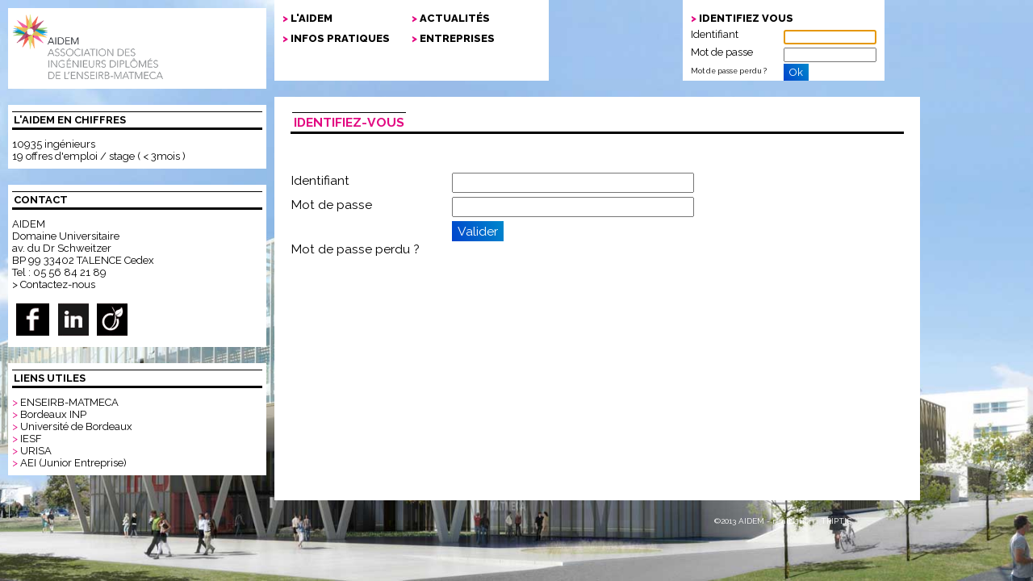

--- FILE ---
content_type: text/html; charset=UTF-8
request_url: https://www.aidem-asso.fr/login
body_size: 3168
content:
  
<!DOCTYPE html>
<html lang="fr">
    <head>
        <meta charset="utf-8" />
        <meta name="viewport" content="width=device-width, initial-scale=1.0, maximum-scale=1.0">    
        <meta name="apple-mobile-web-app-capable" content="yes">
        <meta name="apple-touch-fullscreen" content="yes">

        <title>AIDEM : </title>
	<meta name="description" content=""/>
	<meta name="keywords" content=""/>

        <link href='//fonts.googleapis.com/css?family=Raleway:400,500,600,700,800' rel='stylesheet' type='text/css'>
        <link rel="stylesheet" href="//code.jquery.com/ui/1.10.3/themes/flick/jquery-ui.css" />
        <link rel="stylesheet" href="/css/slicknav.min.css"/>
        <link rel="stylesheet" type="text/css" href="css/style.css?v=2.0" />
        <!--[if lt IE 9]>
        <link rel="stylesheet" type="text/css" media="all" href="css/style-ie.css?v=2.0"/>
        <![endif]-->
        <!-- Favicons -->
        <link rel="shortcut icon" href="/favicon.ico">
        <link rel="apple-touch-icon-precomposed" href="/images/apple-touch-icon.png">
        <link rel="apple-touch-icon-precomposed" sizes="72x72" href="/images/apple-touch-icon-72x72.png" />
        <link rel="apple-touch-icon-precomposed" sizes="114x114" href="/images/apple-touch-icon-114x114.png" />

        <script type="text/javascript" src="//code.jquery.com/jquery-1.9.1.js"></script>
        <script type="text/javascript" src="//ajax.aspnetcdn.com/ajax/jquery.validate/1.11.1/jquery.validate.min.js"></script>
        <script src="//code.jquery.com/ui/1.10.3/jquery-ui.js"></script>
        <script src="//jqueryui.com/resources/demos/datepicker/i18n/datepicker-fr.js"></script>
        <script type="text/javascript" src="/scripts/jquery.cookie.js"></script>
        <script type="text/javascript" src="/ckeditor/ckeditor.js"></script>
        <script type="text/javascript" src="/ckfinder/ckfinder.js"></script>
        <script type="text/javascript" src="/scripts/adm_fonction.js?v=2.0"></script>
        <script type="text/javascript" src="/scripts/jquery.maskedinput-1.3.min.js"></script>
        <script type="text/javascript" src="/scripts/jquery.slicknav.min.js"></script>
        <script src="/scripts/jquery.responsive-accordion-tabs.min.js"></script>
        
            <script type="text/javascript">
                $(function () {
                    $('.formDisable').bind('click', function () {
                        $(this).blur();
                    });
                    $('.reserveAdherent').bind('click', function () {
            
                
                });

        
                

                if ($("#tabs").length) {
                    $("#tabs").tabs();

                }

                $(".tip").tooltip({
                    items: ".tip",
                    position: {my: "left-15 center", at: "right center"},
                    content: function () {
                        return '<img src="' + $(this).attr('title') + '" height="80"/>';
                    }
                });
                $(".bulle").tooltip({
                    items: ".bulle",
                    position: {my: "left+15 center", at: "right center"},
                    content: function () {
                        return $(this).attr('title');
                    }
                });
                $(".datepicker").datepicker(jQuery.datepicker.regional[ "fr" ]);

                $('#menu').slicknav({'label': '', 'brand': '<a href="/"><img src="/images/logo-aidem.png" alt="Aidem" style="height:35px;"></a>'});
            });

            var _gaq = _gaq || [];
            _gaq.push(['_setAccount', 'UA-977010-12']);
            _gaq.push(['_trackPageview']);

            (function () {
                var ga = document.createElement('script'); ga.type = 'text/javascript';
                ga.async = true;
                ga.src = ('https:' == document.location.protocol ? 'https://ssl' : 'http://www') + '.google-analytics.com/ga.js';
                var s = document.getElementsByTagName('script')[0];
                s.parentNode.insertBefore(ga, s);
            })();

        </script>
    
</head>

<body >
    <div id="modal-popup"></div>
    <div id="logo" class="nosmart"><a href="/" title="Accueil"><img src="images/logo-aidem.png" alt="Aidem"/></a>
        <!-- Modification DLI 09/05/2017 : changement du logo et suppression du texte>
		<!--<div>Association des Ingénieurs Diplômés de<br/>l'ENSEIRB-MATMECA</div>-->
		<!-- Fin Modification DLI 09/05/2017 -->
    </div>



    <ul id="menu" class="nosmart bloc">
                            			
                            <li class="item">
                    <span class="puce">&gt;</span> <a href="javascript:void(0)">L'AIDEM</a>
                    <ul class="ssmenu " >
                                                    <li class="ssitem"><span class="puce">&gt;</span> <a href="l-ecole-p-73">L'Ecole</a></li>
                                                        <li class="ssitem"><span class="puce">&gt;</span> <a href="l-association-p-1">L'Association</a></li>
                                                        <li class="ssitem"><span class="puce">&gt;</span> <a href="statuts-p-2">Statuts</a></li>
                                                        <li class="ssitem"><span class="puce">&gt;</span> <a href="bureau-et-ca-p-4">Bureau et CA</a></li>
                                                                                </ul>
                    </li>
                                    
                            			
                                 <li class="item ">
                        <span class="puce">&gt;</span> <a href="actualites-r-3">Actualités</a>
                    </li>
                                    
                            			
                            <li class="item">
                    <span class="puce">&gt;</span> <a href="javascript:void(0)">Infos pratiques</a>
                    <ul class="ssmenu decaltop" >
                                                    <li class="ssitem"><span class="puce">&gt;</span> <a href="contact-p-28">Contact</a></li>
                                                        <li class="ssitem"><span class="puce">&gt;</span> <a href="comment-adherer---p-18">Comment adhérer ?</a></li>
                                                        <li class="ssitem"><span class="puce">&gt;</span> <a href="liens-utiles-p-29">Liens utiles</a></li>
                                                        <li class="ssitem"><span class="puce">&gt;</span> <a href="certificat-labellis-p-267">Certificat LABELLIS</a></li>
                                                        <li class="ssitem"><span class="puce">&gt;</span> <a href="espace-don-p-119">ESPACE DON</a></li>
                                                        <li class="ssitem"><span class="puce">&gt;</span> <a href="foire-aux-questions-p-243">Foire Aux Questions</a></li>
                                                                                </ul>
                    </li>
                                    
                            			
                            <li class="item">
                    <span class="puce">&gt;</span> <a href="javascript:void(0)">Entreprises</a>
                    <ul class="ssmenu decaltop" >
                                                    <li class="ssitem"><span class="puce">&gt;</span> <a href="nos-services-p-7">Nos services</a></li>
                                                                                        <li class="ssitem"><span class="puce">&gt;</span> <a href="/offre-emploi" rel="nofollow">Déposer une offre</a></li>							
                                                        </ul>
                    </li>
                                    
                		
                                            <li class="item smart">
                            <span class="puce">&gt;</span> <a href="/login">Se connecter</a>
                        </li>
                                    </ul>
                <div id="espace" class="nosmart"></div>                <div id="identite" class="nosmart bloc">		
                                            <form action="/login" method="post" id="loginForm">
                            <div class="item"><span class="puce">&gt;</span> IDENTIFIEZ VOUS</div>    
                            <label>Identifiant</label><input class="input" type="text" name="usr_email" id="usr_email" />
                            <div class="nofloat"></div>
                            <label>Mot de passe</label><input class="input" type="password" name="usr_pwd" id="usr_pwd" />				
                            <label><a href="/lostpwd" class="mini" rel="nofollow">Mot de passe perdu ?</a></label>
                            <input type="submit" value="Ok" class="submit"/>
                        </form> 
                    
                </div>
                <div class="nofloat"></div>
                <div id="gauche" class="nosmart">
                                                		
                                	
                                    <div class="bloc">
                                        <div class="titre">L'AIDEM en chiffres</div>
                                        <div class="content">
                                            <p>10935 ingénieurs</p><p>19 offres d'emploi / stage ( < 3mois )</p> 
                                        </div>
                                    </div>	
                                                            		
                                	
                                    <div class="bloc">
                                        <div class="titre">Contact</div>
                                        <div class="content">
                                            <p>AIDEM</p>

<p>Domaine Universitaire&nbsp;<br />
av. du Dr Schweitzer&nbsp;<br />
BP 99 33402 TALENCE Cedex&nbsp;<br />
Tel : 05 56 84 21 89</p>

<div>&gt;&nbsp;<a href="/contact">Contactez-nous</a></div>

<p>&nbsp;</p>

<p><a href="https://www.facebook.com/groups/2225331822/" style="line-height: 1.6em;" target="_blank"><img alt="suivez-nous sur Facebook" src="/upload/images/facebook.png" style="height:41px; margin-left:5px; margin-right:5px; width:42px" /></a><a href="https://www.linkedin.com/groups?home=&amp;gid=1676" style="line-height: 1.6em;" target="_blank"><img alt="Suivez-nous sur Linkedin" src="/upload/images/linkedin.png" style="height:41px; margin-left:5px; margin-right:5px; opacity:0.9; width:38px" /></a><a href="http://www.viadeo.com/hub/affichehub/?hubId=0021q5kqqba06plv" style="line-height: 1.6em;" target="_blank"><img alt="suivez-nous sur Viadeo" src="/upload/images/viadeo.png" style="height:41px; margin-left:5px; margin-right:5px; width:38px" /></a></p>
 
                                        </div>
                                    </div>	
                                                            		
                                	
                                    <div class="bloc">
                                        <div class="titre">Liens utiles</div>
                                        <div class="content">
                                            <div><span style="color:#E20881">&gt;&nbsp;</span><a href="http://www.enseirb-matmeca.fr/" target="_blank">ENSEIRB-MATMECA</a></div>

<div><span style="color:#E20881">&gt; </span><a href="http://www.bordeaux-inp.fr/fr" target="_blank">Bordeaux INP</a></div>

<div><span style="color:#E20881">&gt;&nbsp;</span><a href="http://www.univ-bordeaux.fr/" target="_blank">Universit&eacute; de Bordeaux</a></div>

<div><span style="color:#E20881">&gt;&nbsp;</span><a href="http://www.iesf.fr/" target="_blank">IESF</a></div>

<div><span style="color:#E20881">&gt;&nbsp;</span><a href="http://www.urisa.fr/" target="_blank">URISA</a></div>

<div><span style="color:#E20881">&gt;</span> <a href="http://www.junior-aei.com" target="_blank">AEI (Junior Entreprise)</a></div>
 
                                        </div>
                                    </div>	
                                                                                    	
                    </div>
                    <div class="smart">
                                                </div>


                        
                        <div id="main" class="bloc">	<div id="action">
				
		
			</div>
	<div id="edit">
		<form action="/login" method="post" id="formLogin" class="">
					<h1><span>Identifiez-vous</span></h1>
			<br/><br/>
					<div class="field">
				<label>Identifiant</label>
    			<input name="usr_email" id="usr_email" value="" class="formInput"/>
    			<div class="nofloat"></div>
    		</div>
    		
			<div class="field">
				<label>Mot de passe</label>
    			<input type=password name=usr_pwd  value="" id="usr_pwd" class="formInput"/>
    			<div class="nofloat"></div>
    		</div>
  			<div class="field">
				<label>&nbsp;</label>
    			<input type="submit" value="Valider" class="submit"/>
    		</div>    			
    	</form>
    	<a href="/lostpwd" class="mini" rel="nofollow">Mot de passe perdu ?</a>
    </div>
    
    <script>
    	$('#usr_email').focus();
    </script></div> <!-- Fin de main -->
<div class="nofloat"></div>
<div style="width: 70%; max-width: 800px; margin-left: 20%; text-align: right; color: #fff;" class="footer">
	&copy;2013 AIDEM - réalisation : <a href="http://www.triptic.biz/aidem.html" target="_blank">TRIPTIC</a>
</div>
</body>
</html>

--- FILE ---
content_type: text/css
request_url: https://www.aidem-asso.fr/css/style.css?v=2.0
body_size: 3239
content:
* {position: relative; -webkit-box-sizing: border-box; -moz-box-sizing: border-box; margin: 0px; padding: 0px; font-family: inherit;font-size: inherit;}

html {margin:0;  padding:0;}
body {font-family: 'Raleway', sans-serif; color: #000; background-color: #fff; font-size: 10px;
	background: url(../upload/new_enseirb.jpg) no-repeat center fixed;  
	-webkit-background-size: cover; /* pour Chrome et Safari */
  	-moz-background-size: cover; /* pour Firefox */
	-o-background-size: cover; /* pour Opera */
	background-size: cover; /* version standardisée */}

/* harmonisation */
button, img {border: 0}
button {cursor: pointer;}
ul, li {list-style: none;}
ul.ui-tabs-nav li {list-style: none !important; margin: 0 !important;}
.ui-widget {font-family: 'Raleway', sans-serif; font-size: 1em;}
a {text-decoration: none; color: inherit;}
.nofloat {clear: both}
.left {float: left; margin-right: 10px;}
.right {float: right; margin-right: 10px;}
.noleft {clear: left}
.droite {float: right;}
.center {text-align: center;}
.barre {background: url(../images/warning.jpg) no-repeat left center; padding-left: 35px!important; background-size: 20px; background-position-x: 5px;}
.bold {font-weight: bold;}

input, select, textarea {font-family: 'Raleway', sans-serif !important; }

#okMsg {background-color: #D9E6A7; border: 2px solid #97AF3C; color: #97AF3C; padding: 15px; font-size: 1.3em; margin-bottom: 15px;}
#errMsg {background-color: #E2B6A0; border: 2px solid #AF623C; color: #AF623C; padding: 15px; font-size: 1.3em; margin-bottom: 15px;}


.bloc {background: #fff; margin: 10px;}
#logo {position: relative; float: left; width: 25%; max-width: 350px; height: 100px; background: #fff; margin: 10px;}
#logo img {width: 100%; max-width: 200px;}
#logo div {font-size: 1.3em; margin: 0 0 0 10px; font-weight: bold;}

/* MENU */
#menu {position: relative; float: left; width: 43%; max-width: 340px; height: 100px; font-size: 1.3em; font-weight: 800; padding: 10px; }
.connected {max-width: 530px !important; }
#menu .item {float: left; width: 50%; padding: 5px 0; text-transform: uppercase;}
.connected .item {width: 33% !important; }
#menu .item:hover {background: #E20881; color: #fff;}
#menu .item:hover span.puce {color: #000;}
span.puce  {color: #E20881;}
#menu .ssmenu {display: none; z-index: 10; padding: 10px; position: absolute; background-color: #E20881; color: #fff; top: -10px; left: 100%; width: 200px; min-height: 100px; }
#menu .item:hover .ssmenu {display: block}
#menu .ssmenu .ssitem {padding: 2px 0;}
#menu .ssmenu .ssitem:hover {color: #000;}

#espace {float: left; height: 100px; width: 13%; max-width: 190px;}
	
#identite {position: relative; float: left; width: 25%; max-width: 250px; height: 100px;  font-size: 1.3em; font-weight: 800; padding: 10px; }
#identite .item {width: 100%; margin: 5px 0;}
#identite .item a.lnk {font-size: 0.9em; font-weight: normal;} 
#identite label {float: left; width: 50%; font-weight: normal;}
#identite .input {float: left; width: 50%; margin: 2px 0; height: 1.4em}
#identite .mini {font-weight: normal; font-size: 0.7em;}
#identite  a.mini:hover {color: #E20881 !important}
#gauche {float: left; width: 25%; max-width: 350px; margin: 10px;}
#gauche a:hover {color: #E20881}
.bloc {padding: 8px 5px; margin: 0 0 20px 0;}
.bloc .titre {border-top: 1px solid #000; border-bottom: 3px solid #000; text-transform: uppercase; font-size: 1.3em; font-weight: bold; margin: 0 0 10px 0; padding: 2px;}
.bloc .content {font-size: 1.3em;}

#top {float: left; width: 70%; max-width: 800px; padding: 10px; font-size: 1em;}
#top .titre {border-top: 1px solid #000; border-bottom: 3px solid #000; text-transform: uppercase; font-size: 1.3em; font-weight: bold; margin: 0 0 10px 0; padding: 2px;}
#top .content {font-size: 1.3em;}
#top .item {float: left; width: 25%; margin: 7px 0; text-transform: uppercase;}

#main {float: left; width: 70%; max-width: 800px; min-height: 500px; padding: 20px; font-size: 1.2em;}
#main ul li {list-style: disc; margin: 0 0 0 20px;}
#main ol li {list-style-type: decimal; margin: 0 0 0 20px;}
#main label {float: left; width: 40%; max-width: 200px;}
#main .formInput {float: left; width: 50%; max-width: 300px; min-height: 25px;}
#main .field .nofloat {height: 5px;}
.submit {border: none; cursor: pointer; background: linear-gradient(to bottom, #0088CC, #0044CC);  background: -webkit-linear-gradient(top right, #0088CC, #0044CC);  background: -moz-linear-gradient(to bottom, #0088CC, #0044CC);  background: -ms-linear-gradient(to bottom, #0088CC, #0044CC); color: #fff!important ; padding: 3px 7px;}
.submit:hover {color: #000; }

#main h2 { border-bottom: 1px solid #000; text-transform: uppercase; font-size: 1.1em; font-weight: bold; margin: 0 0 10px 0; padding: 2px;}

#actus h1, #main h1 { border-bottom: 3px solid #000; text-transform: uppercase; font-weight: bold; margin: 0 0 10px 0; padding: 2px;}
#actus h1 {font-size: 1.3em;}
#main h1 {font-size: 1.3em;}
#main #edit h1 {font-size: 1em;}
#actus h1 span, #main h1 span {border-top: 1px solid #000; padding: 2px; color: #E20881;}
#actus .item .titre {border-bottom: 1px solid #000; text-transform: uppercase; font-size: 1.3em; font-weight: bold; margin: 0 0 10px 0; padding: 2px;}
#actus .item .titre.une {border-bottom: 1px solid #44A9DE; color: #44A9DE; font-size: 1.7em;}
#actus .item .titre a:hover, #actus .item .soustitre a:hover {color: #E20881 !important}
#actus .item .illus {float: right; margin: 10px 0 10px 30px; width: 45%;}
#actus .item .illuslarge {width: 100%;}
#actus .item .content {font-size: 1.3em; margin: 0 0 15px 0;width: 45%; padding: 15px 0 0 0; text-align: justify;}
#actus .item .contentLarge {width: 100%;}
#actus .item .content .more {color: #E20881 !important; font-size: 0.9em; margin: 5px 0}
#actus .item .content .more:hover {color: #AAA !important;}

#actu h1, #main h1 { border-bottom: 3px solid #000; text-transform: uppercase; font-weight: bold; margin: 0 0 10px 0; padding: 2px;}
#actu h1 {font-size: 1.3em;}
#actu h1 span {border-top: 1px solid #000; padding: 2px; color: #E20881;}
#actu .item .titre {border-bottom: 1px solid #000; text-transform: uppercase; font-size: 1.3em; font-weight: bold; margin: 0 0 10px 0; padding: 2px;}
#actu .item .titre a:hover, #actu .item .soustitre a:hover {color: #E20881 !important}
#actu .item .illus {float: right ; margin: 0 0 30px 30px; width: 45%;}
#actu .item .illuslarge {width: 100%;}
#actu .item .content {font-size: 1.3em; margin: 0 0 15px 0; padding: 15px 0 0 0; text-align: justify;}
#actu .item .content p { margin-bottom: 10px;}
#actu .item .content .more {color: #E20881 !important; font-size: 0.9em; margin: 5px 0}
#actu .item .content .more:hover {color: #AAA !important;}
#actu .item .content a {color: #E20881;}
#actu .item .content a:hover {text-decoration: underline;}

/* Mon Compte */
#compl {width: 70%; background: #DFAABC; height: 15px; float: left; margin-right: 15px;}
#compl div {background: #D90775; height: inherit;}
#complVal {color: #D90775; font-size: 1.2em}
#gauche .content .item {margin: 7px 0;}
#gauche .content .item button {background: red; color: #fff; padding: 3px;}


/* Edit */
#edit {font-size: 1.3em;}
#edit .tblEntete { border-bottom: 3px solid #000; text-transform: uppercase; font-size: 1em; font-weight: bold; margin: 0 0 10px 0; padding: 2px;}
#edit .tblEntete span {border-top: 1px solid #000; padding: 2px; color: #E20881;}

.content .tblEntete {color: #fff; background: linear-gradient(to bottom, #0088CC, #0044CC);  background: -webkit-linear-gradient(top right, #0088CC, #0044CC);  background: -moz-linear-gradient(to bottom, #0088CC, #0044CC);  background: -ms-linear-gradient(to bottom, #0088CC, #0044CC); padding: 5px;}
.tblEntete a {color: #efefef;}
.tblEntete a:hover {color: #58BCD5;}
.tblEntete .onglet {border: 1px solid orange; background-color: orange; cursor: pointer; font-size: 0.9em;padding: 2px; color: #585D62; background: -webkit-linear-gradient(top right, #fff 0%, orange 95%); background: -moz-linear-gradient( #fff 0%, #1E1817 95%); background: -ms-linear-gradient( #fff 0%, orange 95%); background: -o-linear-gradient( #fff 0%, orange 95%); background: linear-gradient( #fff 0%, orange 95%);} 
.listeElt { overflow: auto; padding: 5px 0px; font-size: 1em; height: 600px;}
.tblOff, .tblOn {min-height: 25px; border-bottom: 1px solid #ccc; padding: 3px;}
.tblOn, .tblOff:hover {background-color: #AEBAC5;}
.statut0 {border-left: 5px solid red;}
.statut1 {border-left: 5px solid green;}
.statut2 {border-left: 5px solid orange;}
.statut3 {border-left: 5px solid violet;}
.btnDel {cursor: pointer; background-color: #CF4D47; border: none; padding: 3px; -webkit-appearance: none; color: #fff!important;}
.btnDel:hover {background-color: #CF261E; color: #fff!important;}
.btnSave {cursor: pointer; background-color: #A7CF47; color: #fff; border: none; padding: 3px; -webkit-appearance: none;}
.btnSave:hover {background-color: #ADF00D; color: #fff!important;}
.btnSave2 {cursor: pointer; background-color: orange; color: #fff; border: none; padding: 3px; -webkit-appearance: none;}
.btnSave2:hover {background-color: #ADF00D; color: #fff!important;}
.btnAction {margin: 10px 0;}
.sites {margin: 10px 20px;}
#formElt .titre {font-size: 1.2em; font-weight: bold; margin: 30px 0 10px 0;}
#formElt .sstitre {font-weight: bold; font-style: italic; margin: 0 0 10px 70px; float: left; width: 18%; padding-left: 10px;}
#formElt .infoblc {float: left; width: 64%; margin: 0 0 10px 0; }
#formElt label {float: left; width: 40%; max-width: 200px;}
#formElt label input {margin: 0 10px 0 0;}
#formElt .formInput {float: left; width: 50%; max-width: 350px; min-height: 25px; padding: 3px 5px;}
#formElt .formInput[type=checkbox] {width: 15px;}
#formElt.largeForm label {float: left; width: auto; margin-right: 10px; max-width: none;}
#formElt.largeForm .formInput {float: left; width: 40%; max-width: none;}
#formElt .nofloat {height: 5px;}
.formDisable {float: left; width: 40%; min-height: 25px; border: none; background-color: inherit; font-weight: bold;}
#formElt .formDisable {width: 70%}
#formElt #tabs .formDisable {width: 40%}
#formElt #tabs .formDisable a {color: #E20881;}
#formElt #tabs .formDisable a:hover {text-decoration: underline;}
.formDisableLarge {float: left; width: 80%; min-height: 25px; border: none; background-color: inherit; font-weight: bold;}
#edit .desc {margin: 0 0 15px 0; font-size: 0.8em; color: gray; font-style: italic}
.recopie {margin: 3px 0; cursor: pointer;}
.recopie:hover {background-color: #eee;}
#edit a:hover {color: #E20881 !important}
.tohidePoste {display: none;}
.poste {cursor: pointer;}
.poste:hover {color: #E20881;}
	
/* Annuaire */
#searchForm {font-size: 1.1em}
#searchForm label {float: left; width: 30%; margin: 5px 0 0 0; }
#searchForm .puce {color: #E20881;}
#searchForm .inputBox {float: left; width: 15%; margin: 5px 10px 0 0; height: 17px;}
#searchForm .submitBox {color: #E20881; font-weight: 800; margin: 5px 0 0 0; border: none; background-color: transparent; cursor: pointer;}
#liste h1 span {color: #E20881;}
#liste .head {color: #E20881;}
#liste table {width: 100%; margin: 20px 0; font-size: 1.2em;}
#liste td {border-left: 1px solid #000 !important; margin: 0; padding: 5px 0 5px 10px; width: 20%;}
#liste table.societes td {width: auto!important; min-width: 50px;}
.ui-tabs-panel #liste td {width: auto!important;}
#liste tr.detail td { border-left: none !important; margin: 0; padding: 5px 0 5px 10px; width: 20%; background: #fbfbfb;}
#liste td.sans {border: none !important; width: 50px!important;}
#liste tr:hover {background-color: #F7F6F7; cursor: pointer;}

/* attestation */
.attest td {width: auto!important; padding: 5px!important;}

/* Evenement */
#evt .illus, #evt .info {float: left; margin: 10px 20px 10px 0; width: 40%; max-width: 310px; font-size: 1.2em;}
#evt .desc {margin: 20px 0; font-size: 1.2em;}
#evt .desc  p{margin-bottom: 10px;}
#evt .info span span {font-weight: bold;} 
#evt a:hover {color: #E20881}

.tools {margin-right: 10px; float: right;}


/* Sondage */
tr.sel:hover {background: lightgrey}
.res {float: left; width: 45%; background: #DFAABC; height: 15px; float: left; margin-right: 15px;}
.res div {float: left; background: #D90775; height: inherit;}
.res .val {color: #D90775; font-size: 1em; margin-left: 10px; position: absolute;}
.resVote {color: #D90775; font-size: 1.3em; float: left; margin-left: 10px;}
#mySond label.error {float: none; margin: 0 0 0 -90px;}

input.error, select.error, textarea.error {border: 1px solid #FF3300;color : #FF3300;}
label.error {margin-left: 20px; font-weight: normal; color: red; width: 10px !important; background:url("../images/error.png") no-repeat 0px 0px;  padding-left: 16px; float: right;}
input.valid, select.valid, textarea.valid {border: 1px solid green;}
label.success {margin-left: 20px; background:url("../images/ok.png") no-repeat 0px 0px; padding-left: 16px; width: 20px; height: 15px;}

.ui-autocomplete {z-index:1000}
.ui-dialog .ui-dialog-content {font-size: 1.3em;}	

.smart {display: none;}
.nosmart {display: block;}
#slickmenu,.slicknav_menu {display: none;}

/***** 1024px *****/
@media  screen and (max-width: 1024px) {
	#espace {width: 0px !important;}
	#logo div, #menu {font-size: 1.1em} 
	#top .item { width: 30%}
}

@media  screen and (max-width: 640px) {
    body {font-size: 10px;}
    .smart, .slicknav_menu {display: block;}
    .slicknav_menu {background: #fff; margin-bottom: 10px;}
    .slicknav_brand {float: left;color: #fff;height: 44px;}
    .slicknav_nav {background: #fff;}
    .slicknav_nav .item {border-bottom: 1px solid #4A4040}
    .slicknav_nav a {color: #4A4040;}
    .nosmart {display: none;}
    #main {float: none; width: 100%;margin: 0 0 100px 0;}
    #actus .item {margin-top: 20px;}
    #actus .item .soustitre {margin-bottom: 5px;}
    #actus .item .illus, #actu .item .illus {width: 100%; margin: 10px 0;}
    #actus .item .content, #actu .item .content {width: 100%; font-size: 1.5em; line-height: 1.6em;}
    #actu h1 {font-size: 1.4em;}
    #actu h1 span {border-top: none!important;}
    
    .slicknav_menu span.puce {display: none; }
    .decaltop {top: 0px;}
    
    #top {float: none; width: 100%; font-size: 7px; margin: 10px 0;}
    
    #searchForm label {width: 45%;}
    #searchForm .inputBox {width: 50%;}
    #formElt label {width: 100%;}
    #formElt .formInput {width: 100%;}
    
    #evt .illus, #evt .info {width: 100%;}
    .ui-tabs .ui-tabs-nav li {width: 100%!important;}
    #searchForm .submitBox {display: block; margin-left: 0!important;}
    
    .listeElt {height: 85px; min-height: 0; overflow: auto;}
}


--- FILE ---
content_type: application/javascript
request_url: https://www.aidem-asso.fr/scripts/jquery.responsive-accordion-tabs.min.js
body_size: 297
content:
!function(i){"use strict";"function"==typeof define&&define.amd?define(["jquery"],i):i(jQuery)}(function(i){"use strict";i.fn.accordionTabs=function(n,a,t){var o=i.extend({mediaQuery:"(min-width: 800px)"},n),c=this,e=function(){s(),i(window).on("resize.accordionTabs",r(s,250))},s=function(){var n=matchMedia(o.mediaQuery).matches;c.each(function(){var o=i(this),c=o.find(".accordion-tab-headings"),e=o.find(".accordion-tab-content");n?(e.hasClass("ui-accordion")&&e.accordion("destroy"),o.hasClass("ui-tabs")||(c.show(),o.tabs(t))):(o.hasClass("ui-tabs")&&o.tabs("destroy"),e.hasClass("ui-accordion")||(c.hide(),e.accordion(a)))})},r=function(i,n){var a;return function(){clearTimeout(a),a=setTimeout(function(){i()},n)}};return e(),this}});


--- FILE ---
content_type: application/javascript
request_url: https://www.aidem-asso.fr/scripts/adm_fonction.js?v=2.0
body_size: 430
content:
function checkConfirmUrl(url, action) {
       var a = false;
       a= confirm ('Confirmez-vous '+action+' ?');
       if (a) {
           document.location.href = url;
       }
}


function checkConfirmAjax(myurl, action, divId) {
    var a = false;
    a= confirm ('Confirmez-vous '+action+' ?');
    if (a) {
        
    	$.ajax({
            url: myurl, // le nom du fichier indiqué dans le formulaire
            type: 'GET', // la méthode indiquée dans le formulaire (get ou post)
            success: function(data) { // je récupère la réponse du fichier PHP                    
            	if(!data) alert("La suppression est impossible : une erreur est survenue.");
				else {
					$(divId).fadeOut(1000);
				}   
					         
            }
        });
    	
    }
}
function openModalPopup(href,title, height) {
       if (height==undefined) height = 'auto';
       $('#modal-popup').load(href,function(){ 
		$(this).dialog({ width:'40%', minHeight:480, height:height, modal: true, title:title }); 
		
	}); 
}

